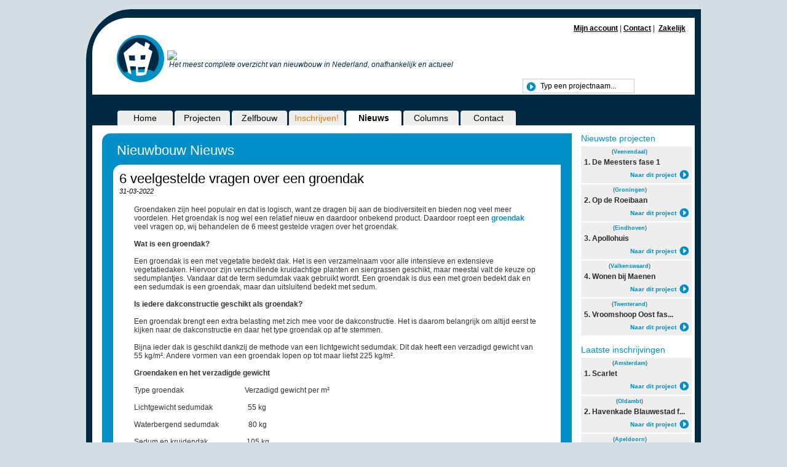

--- FILE ---
content_type: text/html; charset=UTF-8
request_url: https://www.nieuwbouw-nederland.nl/nieuws/17811/6-veelgestelde-vragen-over-een-groendak/
body_size: 13696
content:
<!DOCTYPE html><html lang="nl"><head> <meta http-equiv="content-type" content="text/html;charset=ISO-8859-15"/> <meta content="nl" http-equiv="Content-Language"> <meta content="index,follow" name="robots"> <title>Nieuws over Nieuwbouw: 6 veelgestelde vragen over een groendak</title> <meta name="description" content="Nieuwbouwnieuws | 6 veelgestelde vragen over een groendak"> <meta name="keywords" content="nieuwbouw nederland, nieuws, nieuwbouwnieuws, veelgestelde,vragen,over,groendak"> <link rel="shortcut icon" href="/favicon.ico" > <!--[if lt IE 9]><script src="/Scripts/html5.js"></script><![endif]--> <!--[if lte IE 6]><script src="/Scripts/ie6/warning.js"></script><script>window.onload=function(){e("/Scripts/ie6/")}</script><![endif]--> <link href="/css/screen.css?id=ads9foane2uh2" rel="stylesheet" type="text/css" /> <link rel="apple-touch-icon" href="/img/apple-touch-icon-iphone-60x60.png"> <link rel="apple-touch-icon" sizes="60x60" href="/img/apple-touch-icon-ipad-76x76.png"> <link rel="apple-touch-icon" sizes="114x114" href="/img/apple-touch-icon-iphone-retina-120x120.png"> <link rel="apple-touch-icon" sizes="144x144" href="/img/apple-touch-icon-ipad-retina-152x152.png"> <script src="/Scripts/jquery/jquery-1.7.2.min.js"></script> <script src="/Scripts/jquery-validate/1.8.1/jquery.validate.min.js"></script> <script src="/Scripts/jquery-validate/1.8.1/messages_nl.js"></script> <script src="/Scripts/jquery-validate/1.8.1/additional-methods.js"></script> <script src="/Scripts/jquery-ui/1.8.18/js/jquery-ui-1.8.18.custom.min.js"></script> <link rel="stylesheet" href="/Scripts/jquery-ui/1.8.18/css/nbnl/jquery-ui-1.8.20.custom.css" /> <script type="text/javascript" src="/Scripts/jquery-tools/jquery.tools.min.js"></script> <script type="text/javascript" src="/Scripts/jquery-select/select2-3.5.2/select2.js"></script> <script type="text/javascript" src="/Scripts/jquery-select/select2-3.5.2/select2_locale_nl.js"></script> <link rel="stylesheet" type="text/css" href="/Scripts/jquery-select/select2-3.5.2/select2.css"/> <script type="text/javascript" src="/js/dropdown-search.js"></script> <script type="text/javascript">
			//<![CDATA[
			var renderStart = new Date().getTime();
			function addEvent(element, eventName, fn) {
				if (element.addEventListener)
					element.addEventListener(eventName, fn, false);
				else if (element.attachEvent)
					element.attachEvent('on' + eventName, fn);
			}
			addEvent(window, 'load', function(){
				document.getElementById('einde').innerHTML = ('<img src="/feed/referrer.gif?i=1123197230&r=' + escape(document.referrer) + '&t=' + (new Date().getTime()-renderStart) + '&s=' + window.screen.availWidth + 'x' + window.screen.availHeight + '" NOSAVE style="position:absolute; visibility:hidden" />');
			});
			//]]>
		</script> </head> <body> <div id="outerFrame"> <div id="innerFrame"> <header> <div id="utils"> <ul> <li ><a href="/account/login/">Mijn account</a>&nbsp;|&nbsp;</li> <li ><a href="/contact/">Contact</a>&nbsp;|&nbsp;&nbsp;</li> <li><a href="http://zakelijk.nieuwbouw-nederland.nl" target="_blank">Zakelijk</a></li> </ul> </div> <div class="loggedon"> </div> <div id="logo"> <div id="logo-img"> <a href="/"><img src="/img/logo.jpg" alt="Nieuwbouw Nederland" /></a> </div> <div id="logo-bar"> <a href="/"><img src="/feed/nieuwbouwlogo.gif"/></a><br /> <span style="margin-left:3px;font-style: italic;">Het meest complete overzicht van nieuwbouw in Nederland, onafhankelijk en actueel&nbsp;</span> </div> <div class="clear"></div> </div> <div id="tagline"> <script type="text/javascript">
				//<![CDATA[
				document.write("<img src='/feed/referrer.gif?id=1123197230&ref=" + escape(document.referrer)  + "' NOSAVE width=1 height=1 />");
				//]]>
			</script> <noscript> <img src="/feed/referrer.gif?id=1123197230&ref=geenjs" NOSAVE width=1 height=1 /> </noscript> </div> <div id="search"> <form id="searchForm" name="searchForm" method="post" action=""> <input class="text" type="text" name="projectsearch" id="projectsearch" value="Typ een projectnaam..." tabindex="1" /> </form> </div> <script type="text/javascript">//<![CDATA[
			$().ready(function() {
					
						eval(function(p,a,c,k,e,d){e=function(c){return(c<a?'':e(parseInt(c/a)))+((c=c%a)>35?String.fromCharCode(c+29):c.toString(36))};if(!''.replace(/^/,String)){while(c--){d[e(c)]=k[c]||e(c)}k=[function(e){return d[e]}];e=function(){return'\\w+'};c=1};while(c--){if(k[c]){p=p.replace(new RegExp('\\b'+e(c)+'\\b','g'),k[c])}}return p}('$("#4").o(3(){$("#4").7(\'\')});$("#4").w(3(){f(\'\'==$("#4").7()){$("#4").7(\'A u t...\')}});$("#4").c({x:z,y:3(e,d){$.s({n:"/m/c/r/",p:"v",6:{q:e.L},K:3(6){d($.M(6,3(0){N{P:0.B,8:0.8,i:0.O,9:0.9}}))}})},J:1,D:3(C,2){f(2.0){h.l=\'E://F.\'+2.0.9+"/H/"+2.0.8+"/"+2.0.i+\'/\'}G{h.l="/"}},Q:3(){$(j).k("2-5-b").a("2-5-g")},I:3(){$(j).k("2-5-g").a("2-5-b")}});',53,53,'item||ui|function|projectsearch|corner|data|val|pid|domein|addClass|all|autocomplete|response|request|if|top|window|urltitle|this|removeClass|location|feed|url|focus|dataType||landelijk|ajax|projectnaam|een|json|blur|autoFocus|source|true|Typ|titel|event|select|http|www|else|project|close|minLength|success|term|map|return|urltitel|value|open'.split('|'),0,{}))
					


			});

		//]]></script> </header> <nav id="main"> <ul> <li ><a href="/">Home</a></li> <li ><a href="/projecten/">Projecten</a></li> <li ><a href="/zelfbouw/">Zelfbouw</a></li> <li ><a href="/account/inschrijven/"><span style="color:#d97b0b">Inschrijven!</span></a></li> <li class="active"><a href="/nieuws/">Nieuws</a></li> <li ><a href="/column/">Columns</a></li> <li ><a href="/contact/">Contact</a></li> </ul> </nav> <div id="content" style="float: left;"> <section class="block main"> <h1>Nieuwbouw Nieuws</h1> <article class="nieuwsitem container"> <header> <h1>6 veelgestelde vragen over een groendak</h1> <span class="date">31-03-2022</span> </header> <div class="content"> <p>Groendaken zijn heel populair en dat is logisch, want ze dragen bij aan de biodiversiteit en bieden nog veel meer voordelen. Het groendak is nog wel een relatief nieuw en daardoor onbekend product. Daardoor roept een <a href="https://www.grasengroen.nl/groendak/" target="_blank">groendak </a>veel vragen op, wij behandelen de 6 meest gestelde vragen over het groendak.<br /><br /><strong>Wat is een groendak?</strong><br /><br />Een groendak is een met vegetatie bedekt dak. Het is een verzamelnaam voor alle intensieve en extensieve vegetatiedaken. Hiervoor zijn verschillende kruidachtige planten en siergrassen geschikt, maar meestal valt de keuze op sedumplantjes. Vandaar dat de term sedumdak vaak gebruikt wordt. Een groendak is dus een met groen bedekt dak en een sedumdak is een groendak, maar dan uitsluitend bedekt met sedum.<br /><br /><strong>Is iedere dakconstructie geschikt als groendak?</strong><br /><br />Een groendak brengt een extra belasting met zich mee voor de dakconstructie. Het is daarom belangrijk om altijd eerst te kijken naar de dakconstructie en daar het type groendak op af te stemmen.<br /><br />Bijna ieder dak is geschikt dankzij de methode van een lichtgewicht sedumdak. Dit dak heeft een verzadigd gewicht van 55 kg/m². Andere vormen van een groendak lopen op tot maar liefst 225 kg/m².<br /><br /><strong>Groendaken en het verzadigde gewicht </strong><br /><br />Type groendak                                 Verzadigd gewicht per m² <br /><br />Lichtgewicht sedumdak                   55 kg<br /><br />Waterbergend sedumdak                80 kg<br /><br />Sedum en kruidendak                     105 kg<br /><br />Sedum, gras en kruidendak            105 kg<br /><br />Bees &amp; butterfliesdak                      225 kg<br /><br /><strong>Kun je subsidie ontvangen voor een groendak?</strong><br /><br />Veel gemeenten en waterschappen stimuleren de aanleg van groendaken met subsidies. Groendaken hebben een zeer positief effect op het milieu en de leefomgeving in stedelijke gebieden. De gemeente kijkt bij het bepalen voor het in aanmerking komen voor de subsidie naar het waterbergend vermogen, het minimale oppervlak en de leeftijd van je dak. In de meeste gevallen dient het groendak een waterbergend vermogen te hebben van minimaal 30 liter per vierkante meter!<br /><br /><strong>Uit welke soorten groendaken kan ik kiezen?</strong><br /><br />● Het traditioneel groendak: dit is het meest gangbare sedumdak. De sedummatten kunnen diep wortelen in de dikke laag substraat en het dak buffert grote hoeveelheden water.<br /><br />● Het lichtgewicht groendak: met een totaal gewicht van 45 tot 50 kg p/m2 is dit groendak bijna de helft minder zwaar. Door de beperkte mogelijkheid om water te bufferen is extra sproeien in de zomer wel nodig. Aanbevolen voor overkappingen in de tuin!<br /><br />● Sedum, gras &amp; kruidendak: een echt groendak met een mix van vaste kruidachtige planten, grassen en sedum. Door de diverse samenstelling van kruiden en grassen is er een grotere laag met substraat noodzakelijk. Dit heeft direct invloed op het gewicht van het dak van circa 105 kg/m².<br /><br />● Bees &amp; butterflies: ontzettend goed voor de biodiversiteit en een ware bloemenzee in de zomer, dat is het Bees &amp; Butterfliesdak. Om deze fraaie uitstraling te krijgen en te behouden is er wel een erg sterk dak nodig en het behoeft behoorlijk wat onderhoud. Daardoor wordt dit biodiverse groendak met bloem- en kruidachtige vegetatie maar zelden aangelegd.<br /><br /><strong>Blijft het groendak het hele jaar door mooi?</strong><br /><br />Een <a href="https://www.grasengroenwinkel.nl/sedumdak/" target="_blank">sedumdak</a> is redelijk constant, het sedum behoud namelijk het hele jaar de groene en roodachtige kleur. Behalve in het voorjaar en de zomer, dan komen de plantjes in bloei en ontstaat er een nog kleurrijke geheel.<br /><br />Een groendak met grassen en kruiden geeft een wisselend beeld. Net als in de borders van de tuin start de groei in het voorjaar en komt dit tot een hoogtepunt in de zomer. In het najaar en de winter sterven de planten langzaam af.<br /><br />Om het sedum- of groendak mooi te houden is er ook onderhoud nodig. Geef het dak op gezette tijden wat bemesting en pluk de onkruiden om het dak mooi te houden. Tweemaal per jaar is vaak al voldoende!<br /><br /><strong>Wat kosten een groendak?</strong><br /><br />De prijzen voor de aanleg van een groendak kunnen sterk uiteen lopen. Voor de Doe-het-zelver zijn er complete pakketten verkrijgbaar voor prijzen vanaf ongeveer 50 euro per vierkante meter. Naar mate de intensiviteit van de beplanting oploopt stijgt ook de prijs tot bijna 100 euro voor een biodivers groendak.<br /><br />Wil je het sedum- of groendak laten aanleggen? Dan komen daar de kosten voor de arbeid bij. De kosten voor het laten aanleggen van zo’n fraai groendak bedragen dan tussen de € 80,- en € 120,-. Gelukkig kun je vaak wel vaak aanspraak maken op de eerder benoemde subsidie voor een groendak met een waterbergend vermorgen.<br /><br />Een groendak is echt de moeite waard als je alle voordelen bij elkaar optelt. Wij sluiten af met een mooie opsomming van deze pluspunten:<br /><br />- De levensduur van de dakbedekking wordt verdubbelt<br /><br />- Dankzij de isolerende werking 4 graden koeler in huis tijdens de zomer<br /><br />- Warmte wordt in de winter juist weer beter vastgehouden<br /><br />- Wateroverlast wordt tegengegaan dankzij de waterbufferende capacitiet<br /><br />- Meer biodiversiteit, de opslag van CO2 en het opvangen van fijnstof!</p> </div> <footer>
				Bron:
									
								van 31-03-2022
			</footer> </article> <section class="nieuwsarchief container"> <ul> <li> <a href="/nieuws/21884/waar-kan-je-het-beste-tuindeuren-kopen/"> <span class="date">20-01-2026</span>&nbsp;- Waar kan je het beste tuindeuren kopen?</a> </li> <li> <a href="/nieuws/21881/zitmeubels-kiezen-die-echt-bij-je-ruimte-passen/"> <span class="date">20-01-2026</span>&nbsp;- Zitmeubels kiezen die echt bij je ruimte passen</a> </li> <li> <a href="/nieuws/21880/dakisolatie-een-slimme-investering-voor-comfort-en-energiebesparing-in-nieuwbouw-en-renovatie/"> <span class="date">19-01-2026</span>&nbsp;- Dakisolatie: een slimme investering voor comfort en energiebesparing in nieuwbouw en renovatie</a> </li> <li> <a href="/nieuws/21877/is-graszoden-online-nl-betrouwbaar-een-ervaringsbericht/"> <span class="date">12-01-2026</span>&nbsp;- Is graszoden-online.nl betrouwbaar? Een ervaringsbericht</a> </li> <li> <a href="/nieuws/21875/4-tips-voor-starters-op-de-huizenmarkt/"> <span class="date">09-01-2026</span>&nbsp;- 4 Tips voor starters op de huizenmarkt</a> </li> <li> <a href="/nieuws/21874/landelijk-wonen-moderne-snufjes-de-keuken-van-nu-is-allesbehalve-ouderwets/"> <span class="date">08-01-2026</span>&nbsp;- Landelijk wonen, moderne snufjes: de keuken van nu is allesbehalve ouderwets</a> </li> <li> <a href="/nieuws/21873/nieuwbouwwoningen-en-comfort-de-basis-wordt-steeds-slimmer/"> <span class="date">08-01-2026</span>&nbsp;- Nieuwbouwwoningen en comfort: de basis wordt steeds slimmer</a> </li> <li> <a href="/nieuws/21871/welke-metalen-zijn-geschikt-voor-chemisch-vernikkelen/"> <span class="date">23-12-2025</span>&nbsp;- Welke metalen zijn geschikt voor chemisch vernikkelen?</a> </li> <li> <a href="/nieuws/21870/hardmetaal-slijpen-het-fundament-onder-vakmanschap-in-de-bouw/"> <span class="date">23-12-2025</span>&nbsp;- Hardmetaal slijpen: het fundament onder vakmanschap in de bouw</a> </li> <li> <a href="/nieuws/21867/de-combinatie-van-comfort-en-besparing-energiebewust-bouwen/"> <span class="date">16-12-2025</span>&nbsp;- De combinatie van comfort en besparing: energiebewust bouwen</a> </li> <li> <a href="/nieuws/21862/voorkom-schimmel-in-huis-waarom-een-droog-en-gezond-binnenklimaat-essentieel-is-bij-de-verkoop-van-je-woning/"> <span class="date">15-12-2025</span>&nbsp;- Voorkom schimmel in huis: waarom een droog en gezond binnenklimaat essentieel is bij de verkoop van je woning</a> </li> <li> <a href="/nieuws/21861/een-verbeterde-akoestiek-met-wandpanelen/"> <span class="date">12-12-2025</span>&nbsp;- Een verbeterde akoestiek met wandpanelen</a> </li> <li> <a href="/nieuws/21860/een-huis-in-aanbouw-direct-verzekeren-of-wachten-op-de-sleutel/"> <span class="date">12-12-2025</span>&nbsp;- Een huis in aanbouw direct verzekeren of wachten op de sleutel?</a> </li> <li> <a href="/nieuws/21855/zo-kies-je-het-perfecte-keukeneiland-voor-jouw-nieuwbouwwoning/"> <span class="date">04-12-2025</span>&nbsp;- Zo kies je het perfecte keukeneiland voor jouw nieuwbouwwoning</a> </li> <li> <a href="/nieuws/21854/investeren-in-vastgoed-de-slimme-strategie-voor-duurzaam-rendement/"> <span class="date">01-12-2025</span>&nbsp;- Investeren in vastgoed: de slimme strategie voor duurzaam rendement</a> </li> <li> <a href="/nieuws/21853/waarom-de-aluminium-pergola-de-tuintrend-van-2026-wordt/"> <span class="date">25-11-2025</span>&nbsp;- Waarom de aluminium pergola dé tuintrend van 2026 wordt</a> </li> <li> <a href="/nieuws/21852/wat-is-een-boeiboord-en-waarom-is-het-belangrijk-voor-je-dakafwerking/"> <span class="date">25-11-2025</span>&nbsp;- Wat is een boeiboord en waarom is het belangrijk voor je dakafwerking?</a> </li> <li> <a href="/nieuws/21851/gevelbekleding-en-isolatie-een-slimme-combinatie-voor-comfort-en-duurzaamheid/"> <span class="date">25-11-2025</span>&nbsp;- Gevelbekleding en isolatie: een slimme combinatie voor comfort en duurzaamheid</a> </li> <li> <a href="/nieuws/21848/de-impact-van-verlichting-op-de-sfeer-in-huis/"> <span class="date">24-11-2025</span>&nbsp;- De impact van verlichting op de sfeer in huis</a> </li> <li> <a href="/nieuws/21847/praktische-tips-voor-het-vinden-van-jouw-ideale-nieuwbouw-appartement/"> <span class="date">24-11-2025</span>&nbsp;- Praktische tips voor het vinden van jouw ideale nieuwbouw appartement</a> </li> <li> <a href="/nieuws/21846/voorkom-ongelukken-zo-vervoer-je-ladders-en-ander-gereedschap-veilig/"> <span class="date">18-11-2025</span>&nbsp;- Voorkom ongelukken: zo vervoer je ladders en ander gereedschap veilig</a> </li> <li> <a href="/nieuws/21842/zo-wordt-voorzien-in-een-veilig-werkomgeving-bij-nieuwbouwprojecten/"> <span class="date">17-11-2025</span>&nbsp;- Zo wordt voorzien in een veilig werkomgeving bij nieuwbouwprojecten</a> </li> <li> <a href="/nieuws/21839/deze-keukenkleuren-zie-je-straks-terug-in-iedere-nieuwbouwwoning/"> <span class="date">03-11-2025</span>&nbsp;- Deze keukenkleuren zie je straks terug in iedere nieuwbouwwoning</a> </li> <li> <a href="/nieuws/21834/keukens-in-nieuwbouwwoningen/"> <span class="date">28-10-2025</span>&nbsp;- Keukens in nieuwbouwwoningen</a> </li> <li> <a href="/nieuws/21833/een-keuken-kopen-en-ontwerpen-voor-nieuwbouw/"> <span class="date">28-10-2025</span>&nbsp;- Een keuken kopen en ontwerpen voor nieuwbouw</a> </li> <li> <a href="/nieuws/21832/woning-klaar-sluit-gelijk-een-goede-woonverzekering-af/"> <span class="date">28-10-2025</span>&nbsp;- Woning klaar? Sluit gelijk een goede woonverzekering af!</a> </li> <li> <a href="/nieuws/21831/welk-materiaal-dakrand-is-het-beste-voor-je-nieuwbouwwoning/"> <span class="date">28-10-2025</span>&nbsp;- Welk materiaal dakrand is het beste voor je nieuwbouwwoning?</a> </li> <li> <a href="/nieuws/21824/de-5-meest-vergeten-keuzes-bij-een-nieuwe-badkamer/"> <span class="date">15-10-2025</span>&nbsp;- De 5 meest vergeten keuzes bij een nieuwe badkamer</a> </li> <li> <a href="/nieuws/21822/nanocoating-de-slimme-bescherming-voor-uw-nieuwbouwwoning/"> <span class="date">09-10-2025</span>&nbsp;- Nanocoating: de slimme bescherming voor uw nieuwbouwwoning</a> </li> <li> <a href="/nieuws/21821/veiligheidsexperts-ten-dienste-van-bedrijven/"> <span class="date">07-10-2025</span>&nbsp;- Veiligheidsexperts ten dienste van bedrijven</a> </li> <li> <a href="/nieuws/21817/in-zeven-stappen-naar-je-nieuwbouwhuis/"> <span class="date">03-10-2025</span>&nbsp;- In zeven stappen naar je nieuwbouwhuis</a> </li> <li> <a href="/nieuws/21816/hypotheek-verhogen-hoe-regel-je-dat/"> <span class="date">01-10-2025</span>&nbsp;- Hypotheek verhogen, hoe regel je dat?</a> </li> <li> <a href="/nieuws/21811/kunststof-kozijnen-zijn-een-slimme-investering/"> <span class="date">29-09-2025</span>&nbsp;- Kunststof kozijnen zijn een slimme investering</a> </li> <li> <a href="/nieuws/21810/laserlassen-wat-is-dat-precies/"> <span class="date">29-09-2025</span>&nbsp;- Laserlassen? Wat is dat precies?</a> </li> <li> <a href="/nieuws/21809/sunspa-benelux-introduceert-bullfrog-spa-s-in-nederland-een-revolutie-in-wellness/"> <span class="date">29-09-2025</span>&nbsp;- Sunspa Benelux introduceert Bullfrog Spa’s in Nederland: een revolutie in wellness</a> </li> <li> <a href="/nieuws/21808/hoe-kies-je-het-juiste-intern-transport-bij-nieuwbouw/"> <span class="date">29-09-2025</span>&nbsp;- Hoe kies je het juiste intern transport bij nieuwbouw?</a> </li> <li> <a href="/nieuws/21806/waarom-is-een-onderuitloop-belangrijk-bij-nieuwbouw/"> <span class="date">25-09-2025</span>&nbsp;- Waarom is een onderuitloop belangrijk bij nieuwbouw?</a> </li> <li> <a href="/nieuws/21800/akoestiek-en-warmte-in-nieuwbouw-slimme-wandafwerking-voor-iedere-ruimte/"> <span class="date">19-09-2025</span>&nbsp;- Akoestiek en warmte in nieuwbouw: slimme wandafwerking voor iedere ruimte</a> </li> <li> <a href="/nieuws/21799/een-veranda-of-een-terrasoverkapping-geven-extra-ruimte-en-een-meerwaarde-aan-je-huis/"> <span class="date">19-09-2025</span>&nbsp;- Een veranda of een terrasoverkapping geven extra ruimte en een meerwaarde aan je huis</a> </li> <li> <a href="/nieuws/21766/nieuwbouwhypotheek-dit-moet-je-weten-over-de-maandlasten-en-fiscale-voordelen/"> <span class="date">05-09-2025</span>&nbsp;- Nieuwbouwhypotheek: dit moet je weten over de maandlasten en fiscale voordelen</a> </li> <li> <a href="/nieuws/21789/de-toekomst-van-de-groepenkast/"> <span class="date">02-09-2025</span>&nbsp;- De toekomst van de groepenkast</a> </li> <li> <a href="/nieuws/21788/voordelen-van-een-airco-installeren-in-een-nieuwbouwhuis-in-nederland/"> <span class="date">02-09-2025</span>&nbsp;- Voordelen van een airco installeren in een nieuwbouwhuis in Nederland</a> </li> <li> <a href="/nieuws/21783/opslagruimte-huren-naast-de-bouw-van-je-nieuwbouwhuis/"> <span class="date">26-08-2025</span>&nbsp;- Opslagruimte huren naast de bouw van je nieuwbouwhuis</a> </li> <li> <a href="/nieuws/21782/duurzaam-ondernemen-in-de-agrarische-sector/"> <span class="date">26-08-2025</span>&nbsp;- Duurzaam ondernemen in de agrarische sector</a> </li> <li> <a href="/nieuws/21779/lambrisering-in-een-nieuwbouwwoning-karakter-zonder-concessies/"> <span class="date">20-08-2025</span>&nbsp;- Lambrisering in een nieuwbouwwoning: karakter zonder concessies</a> </li> <li> <a href="/nieuws/21776/nieuwbouwwoning-zo-regel-je-slim-je-woonverzekering/"> <span class="date">15-08-2025</span>&nbsp;- Nieuwbouwwoning? Zo regel je slim je woonverzekering</a> </li> <li> <a href="/nieuws/21775/tips-voor-een-geschikt-zakelijk-mobiel-plan-voor-zzp-ers/"> <span class="date">15-08-2025</span>&nbsp;- Tips voor een geschikt zakelijk mobiel plan voor zzp’ers</a> </li> <li> <a href="/nieuws/21774/wonen-in-een-nieuwbouwwoning-de-voordelen-en-mogelijkheden/"> <span class="date">12-08-2025</span>&nbsp;- Wonen in een nieuwbouwwoning: de voordelen en mogelijkheden</a> </li> <li> <a href="/nieuws/21770/wonen-in-een-nieuwbouwwoning-de-voordelen-en-mogelijkheden/"> <span class="date">11-08-2025</span>&nbsp;- Wonen in een nieuwbouwwoning: de voordelen en mogelijkheden</a> </li> <li> <a href="/nieuws/21769/nieuwbouw-in-de-buurt-van-natuur-dit-zijn-de-voordelen-van-wonen-in-waalwijk/"> <span class="date">08-08-2025</span>&nbsp;- Nieuwbouw in de buurt van natuur: dit zijn de voordelen van wonen in Waalwijk</a> </li> <li> <a href="/nieuws/21767/wandpanelen-in-de-badkamer-jouw-gids-voor-een-stijlvol-en-waterdicht-resultaat/"> <span class="date">05-08-2025</span>&nbsp;- Wandpanelen in de badkamer: jouw gids voor een stijlvol en waterdicht resultaat</a> </li> <li> <a href="/nieuws/21765/jouw-droombadkamer-in-je-nieuwbouwwoning-trends-en-tips/"> <span class="date">04-08-2025</span>&nbsp;- Jouw droombadkamer in je nieuwbouwwoning: trends en tips</a> </li> <li> <a href="/nieuws/21764/waar-moet-je-op-letten-als-je-een-wasdroger-kopen-wilt-voor-je-nieuwbouwwoning/"> <span class="date">04-08-2025</span>&nbsp;- Waar moet je op letten als je een wasdroger kopen wilt voor je nieuwbouwwoning?</a> </li> <li> <a href="/nieuws/21763/een-stevige-basis-voor-jarenlang-woonplezier/"> <span class="date">04-08-2025</span>&nbsp;- Een stevige basis voor jarenlang woonplezier</a> </li> <li> <a href="/nieuws/21762/duurzaam-beleggen-zo-investeer-je-in-een-duurzame-woning/"> <span class="date">04-08-2025</span>&nbsp;- Duurzaam beleggen? Zo investeer je in een duurzame woning</a> </li> <li> <a href="/nieuws/21761/hoe-energielabels-circulaire-wetgeving-en-smart-tech-de-norm-voor-deurbeslag-aan-het-herschrijven-zijn/"> <span class="date">04-08-2025</span>&nbsp;- Hoe energielabels, circulaire wetgeving én smart tech de norm voor deurbeslag aan het herschrijven zijn</a> </li> <li> <a href="/nieuws/21747/wist-u-dat-drones-tegenwoordig-aan-de-basis-staan-van-uw-nieuwbouwwoning/"> <span class="date">02-07-2025</span>&nbsp;- Wist u dat drones tegenwoordig aan de basis staan van uw nieuwbouwwoning?</a> </li> <li> <a href="/nieuws/21744/tijdelijke-huisvesting-bij-nieuwbouwprojecten-hoe-flexibel-bouwen-meerwaarde-biedt-op-de-bouwplaats/"> <span class="date">01-07-2025</span>&nbsp;- Tijdelijke huisvesting bij nieuwbouwprojecten: hoe flexibel bouwen meerwaarde biedt op de bouwplaats</a> </li> <li> <a href="/nieuws/21749/ook-nieuwbouwdaken-hebben-onderhoud-nodig/"> <span class="date">30-06-2025</span>&nbsp;- Ook nieuwbouwdaken hebben onderhoud nodig</a> </li> <li> <a href="/nieuws/21742/nette-werkschoenen-en-instap-werkschoenen/"> <span class="date">30-06-2025</span>&nbsp;- Nette werkschoenen en instap werkschoenen</a> </li> <li> <a href="/nieuws/21741/zo-pak-je-het-realiseren-van-de-tuin-bij-een-nieuwbouwwoning-aan/"> <span class="date">30-06-2025</span>&nbsp;- Zo pak je het realiseren van de tuin bij een nieuwbouwwoning aan</a> </li> <li> <a href="/nieuws/21739/hoe-verloopt-de-verkoop-van-een-nieuwbouwwoning/"> <span class="date">24-06-2025</span>&nbsp;- Hoe verloopt de verkoop van een nieuwbouwwoning</a> </li> <li> <a href="/nieuws/21738/zo-kies-je-de-juiste-vloer-voor-jouw-nieuwbouwwoning/"> <span class="date">23-06-2025</span>&nbsp;- Zo kies je de juiste vloer voor jouw nieuwbouwwoning</a> </li> <li> <a href="/nieuws/21736/je-huis-verkopen-doe-dit-altijd-samen-met-een-makelaar/"> <span class="date">20-06-2025</span>&nbsp;- Je huis verkopen? Doe dit altijd samen met een makelaar</a> </li> <li> <a href="/nieuws/21735/slemmer-officiele-dealer-van-wacker-neuson-en-relly/"> <span class="date">20-06-2025</span>&nbsp;- Slemmer: Officiële dealer van Wacker Neuson en Relly</a> </li> <li> <a href="/nieuws/21734/waarom-een-houten-tuinbank-perfect-past-bij-je-nieuwbouwwoning/"> <span class="date">19-06-2025</span>&nbsp;- Waarom een houten tuinbank perfect past bij je nieuwbouwwoning</a> </li> <li> <a href="/nieuws/21732/serre-of-tuinkamer-op-oude-vloer-eerst-egaliseren/"> <span class="date">19-06-2025</span>&nbsp;- Serre of tuinkamer op oude vloer? Eerst egaliseren!</a> </li> <li> <a href="/nieuws/21731/ontwerp-een-badkamer-waar-je-elke-ochtend-energie-uit-haalt/"> <span class="date">19-06-2025</span>&nbsp;- Ontwerp een badkamer waar je elke ochtend energie uit haalt</a> </li> <li> <a href="/nieuws/21725/welke-soorten-ankers-zijn-er-en-waarvoor-gebruik-je-ze/"> <span class="date">12-06-2025</span>&nbsp;- Welke soorten ankers zijn er en waarvoor gebruik je ze?</a> </li> <li> <a href="/nieuws/21721/innovatieve-toepassingen-van-storz-koppelingen-in-de-industrie/"> <span class="date">12-06-2025</span>&nbsp;- Innovatieve toepassingen van storz koppelingen in de industrie</a> </li> <li> <a href="/nieuws/21717/zelf-een-hypotheek-afsluiten-is-execution-only-iets-voor-jou/"> <span class="date">03-06-2025</span>&nbsp;- Zelf een hypotheek afsluiten: is execution only iets voor jou?</a> </li> <li> <a href="/nieuws/21716/creeer-een-gezellig-kookeiland-met-bar-in-jouw-keuken/"> <span class="date">02-06-2025</span>&nbsp;- Creëer een gezellig kookeiland met bar in jouw keuken</a> </li> <li> <a href="/nieuws/21714/hoe-creeren-systeemwanden-en-systeemplafonds-een-moderne-en-functionele-werkomgeving/"> <span class="date">30-05-2025</span>&nbsp;- Hoe creëren systeemwanden en systeemplafonds een moderne en functionele werkomgeving?</a> </li> <li> <a href="/nieuws/21709/dit-zijn-de-belangrijkste-interieurtrends-van-2025/"> <span class="date">27-05-2025</span>&nbsp;- Dit zijn de belangrijkste interieurtrends van 2025</a> </li> <li> <a href="/nieuws/21708/waarom-een-hypotheekadviseur-onmisbaar-is-bij-nieuwbouw/"> <span class="date">26-05-2025</span>&nbsp;- Waarom een hypotheekadviseur onmisbaar is bij nieuwbouw</a> </li> <li> <a href="/nieuws/21705/hoe-blijf-je-binnen-budget-bij-het-uitbreiden-van-je-woning/"> <span class="date">20-05-2025</span>&nbsp;- Hoe blijf je binnen budget bij het uitbreiden van je woning?</a> </li> <li> <a href="/nieuws/21695/open-wooncomfort-zo-kies-je-de-schuifdeur-die-bij-jouw-huis-past/"> <span class="date">12-05-2025</span>&nbsp;- Open wooncomfort: zo kies je de schuifdeur die bij jouw huis past</a> </li> <li> <a href="/nieuws/21694/meer-comfort-lagere-rekening-zo-bespaar-je-thuis-energie/"> <span class="date">12-05-2025</span>&nbsp;- Meer comfort, lagere rekening: zo bespaar je thuis energie</a> </li> <li> <a href="/nieuws/21693/veiligheidskleding-belangrijk-voor-een-veilige-en-comfortabele-werkdag/"> <span class="date">06-05-2025</span>&nbsp;- Veiligheidskleding: belangrijk voor een veilige en comfortabele werkdag</a> </li> <li> <a href="/nieuws/21692/zo-maak-je-je-nieuwe-koophuis-leefbaar/"> <span class="date">06-05-2025</span>&nbsp;- Zo maak je je nieuwe koophuis leefbaar</a> </li> <li> <a href="/nieuws/21691/slotenmaker-den-haag-de-sleutel-tot-een-veilig-er-thuis/"> <span class="date">06-05-2025</span>&nbsp;- Slotenmaker Den Haag: de sleutel tot een veilig(er) thuis</a> </li> <li> <a href="/nieuws/21690/hoe-bouwers-energie-kunnen-besparen-bij-het-bouwen-van-een-nieuwbouwhuis/"> <span class="date">06-05-2025</span>&nbsp;- Hoe bouwers energie kunnen besparen bij het bouwen van een nieuwbouwhuis</a> </li> <li> <a href="/nieuws/21689/hoe-moderne-geisoleerde-dakpanelen-uw-energierekening-met-30-kunnen-verlagen/"> <span class="date">01-05-2025</span>&nbsp;- Hoe moderne geïsoleerde dakpanelen uw energierekening met 30% kunnen verlagen</a> </li> <li> <a href="/nieuws/21687/nieuwbouw-huizen-van-alle-gemakken-voorzien/"> <span class="date">01-05-2025</span>&nbsp;- Nieuwbouw huizen: van alle gemakken voorzien</a> </li> <li> <a href="/nieuws/21683/verzekeringen-voor-je-nieuwbouwwoning-een-complete-gids/"> <span class="date">28-04-2025</span>&nbsp;- Verzekeringen voor je nieuwbouwwoning: een complete gids</a> </li> <li> <a href="/nieuws/21682/hoe-lasersnijden-bijdraagt-aan-slimme-nieuwbouw/"> <span class="date">28-04-2025</span>&nbsp;- Hoe lasersnijden bijdraagt aan slimme nieuwbouw</a> </li> <li> <a href="/nieuws/21677/besparen-op-je-nieuwe-keuken-of-badkamer-handige-tips-en-tricks/"> <span class="date">18-04-2025</span>&nbsp;- Besparen op je nieuwe keuken of badkamer: handige tips en tricks</a> </li> <li> <a href="/nieuws/21676/ontwerp-jouw-droomkeuken-van-lay-out-tot-materiaalkeuze/"> <span class="date">18-04-2025</span>&nbsp;- Ontwerp jouw droomkeuken: van lay-out tot materiaalkeuze</a> </li> <li> <a href="/nieuws/21675/buitenleven-bij-tiny-houses-vraagt-om-slimme-inrichting/"> <span class="date">18-04-2025</span>&nbsp;- Buitenleven bij tiny houses vraagt om slimme inrichting</a> </li> <li> <a href="/nieuws/21668/echte-houten-vloer-in-een-nieuwbouwwoning-hier-moet-je-op-letten/"> <span class="date">09-04-2025</span>&nbsp;- Echte houten vloer in een nieuwbouwwoning: hier moet je op letten</a> </li> <li> <a href="/nieuws/21667/huisliften-in-de-nieuwbouwsector/"> <span class="date">09-04-2025</span>&nbsp;- Huisliften in de Nieuwbouwsector</a> </li> <li> <a href="/nieuws/21666/4-onzichtbare-signalen-dat-je-een-elektricien-moet-bellen/"> <span class="date">09-04-2025</span>&nbsp;- 4 onzichtbare signalen dat je een elektricien moet bellen</a> </li> <li> <a href="/nieuws/21660/jaap-betsema-innovatie-nodig-om-het-werk-in-de-bouw-te-verlichten/"> <span class="date">02-04-2025</span>&nbsp;- Jaap Betsema: ‘Innovatie nodig om het werk in de bouw te verlichten’</a> </li> <li> <a href="/nieuws/21658/verzekeringen-voor-je-nieuwbouwwoning-een-complete-gids/"> <span class="date">01-04-2025</span>&nbsp;- Verzekeringen voor je nieuwbouwwoning: een complete gids</a> </li> <li> <a href="/nieuws/21657/slimme-oplossingen-voor-een-toekomstbestendige-woning/"> <span class="date">31-03-2025</span>&nbsp;- Slimme oplossingen voor een toekomstbestendige woning</a> </li> <li> <a href="/nieuws/21656/waarom-goede-tools-essentieel-zijn-voor-je-nieuwbouwproject/"> <span class="date">31-03-2025</span>&nbsp;- Waarom goede tools essentieel zijn voor je nieuwbouwproject</a> </li> <li> <a href="/nieuws/21649/de-stappen-binnen-een-badkamer-renovatie/"> <span class="date">25-03-2025</span>&nbsp;- De stappen binnen een badkamer renovatie</a> </li> <li> <a href="/nieuws/21648/waarom-kiezen-voor-vloer-isoleren-met-nederland-isoleert/"> <span class="date">25-03-2025</span>&nbsp;- Waarom kiezen voor vloer isoleren met Nederland Isoleert?</a> </li> <li> <a href="/nieuws/21644/het-bouwen-van-de-toekomst-slimme-keuzes-voor-een-duurzame-woning/"> <span class="date">13-03-2025</span>&nbsp;- Het bouwen van de toekomst: slimme keuzes voor een duurzame woning</a> </li> <li> <a href="/nieuws/21636/nieuw-huis-check-dan-je-energieleverancier/"> <span class="date">28-02-2025</span>&nbsp;- Nieuw huis? Check dan je energieleverancier</a> </li> <li> <a href="/nieuws/21631/in-5-stappen-een-internetaansluiting-in-je-nieuwe-woning/"> <span class="date">24-02-2025</span>&nbsp;- In 5 stappen een internetaansluiting in je nieuwe woning</a> </li> <li> <a href="/nieuws/21624/verhuizen-naar-je-nieuwbouwhuis-een-frisse-start/"> <span class="date">13-02-2025</span>&nbsp;- Verhuizen naar je nieuwbouwhuis: een frisse start</a> </li> <li> <a href="/nieuws/21623/nieuwbouwhuis-gekocht-vergeet-dit-niet-te-regelen/"> <span class="date">13-02-2025</span>&nbsp;- Nieuwbouwhuis gekocht? Vergeet dit niet te regelen</a> </li> <li> <a href="/nieuws/21621/verschillende-soorten-boren-en-hun-toepassingen/"> <span class="date">07-02-2025</span>&nbsp;- Verschillende soorten boren en hun toepassingen</a> </li> <li> <a href="/nieuws/21614/nieuwe-vloer-nodig-5-redenen-om-te-kiezen-voor-een-gietvloer/"> <span class="date">04-02-2025</span>&nbsp;- Nieuwe vloer nodig? 5 redenen om te kiezen voor een gietvloer</a> </li> <li> <a href="/nieuws/21608/5-grote-misverstanden-over-houtbouw/"> <span class="date">27-01-2025</span>&nbsp;- 5 grote misverstanden over houtbouw</a> </li> <li> <a href="/nieuws/21606/mooie-behangstijlen-geef-je-muren-karakter-en-stijl/"> <span class="date">23-01-2025</span>&nbsp;- Mooie behangstijlen: geef je muren karakter en stijl</a> </li> <li> <a href="/nieuws/21601/alles-wat-je-moet-weten-over-cataloguswoningen/"> <span class="date">16-01-2025</span>&nbsp;- Alles wat je moet weten over cataloguswoningen</a> </li> <li> <a href="/nieuws/21560/een-luxe-of-praktische-badkamer-in-je-nieuwbouw-woning/"> <span class="date">14-01-2025</span>&nbsp;- Een luxe of praktische badkamer in je nieuwbouw woning?</a> </li> <li> <a href="/nieuws/21555/de-juiste-schaftkeet-kiezen-doe-je-zo/"> <span class="date">06-01-2025</span>&nbsp;- De juiste schaftkeet kiezen doe je zo!</a> </li> <li> <a href="/nieuws/21516/vloeren-die-perfect-passen-bij-jouw-nieuwbouwwoning/"> <span class="date">06-01-2025</span>&nbsp;- Vloeren die perfect passen bij jouw nieuwbouwwoning</a> </li> <li> <a href="/nieuws/21515/nieuwe-woning-laten-bouwen-kies-dan-ook-voor-kunststof-kozijnen/"> <span class="date">06-01-2025</span>&nbsp;- Nieuwe woning laten bouwen? Kies dan ook voor kunststof kozijnen</a> </li> <li> <a href="/nieuws/21509/hoe-je-met-dakisolatie-de-energierekening-verlaagt/"> <span class="date">19-12-2024</span>&nbsp;- Hoe je met dakisolatie de energierekening verlaagt</a> </li> <li> <a href="/nieuws/21468/de-voordelen-van-investeren-in-nieuwbouw/"> <span class="date">16-12-2024</span>&nbsp;- De voordelen van investeren in nieuwbouw</a> </li> <li> <a href="/nieuws/21467/ongedierte-voorkomen-in-je-nieuwbouwhuis/"> <span class="date">16-12-2024</span>&nbsp;- Ongedierte voorkomen in je nieuwbouwhuis</a> </li> <li> <a href="/nieuws/21465/offerte-kunststof-kozijnen-wat-zijn-de-mogelijkheden-voor-nieuwbouwwoningen/"> <span class="date">12-12-2024</span>&nbsp;- Offerte kunststof kozijnen: Wat zijn de mogelijkheden voor nieuwbouwwoningen?</a> </li> <li> <a href="/nieuws/21460/de-perfecte-balans-in-je-tuin-siergrind-en-betonplaten/"> <span class="date">02-12-2024</span>&nbsp;- De perfecte balans in je tuin: siergrind en betonplaten</a> </li> <li> <a href="/nieuws/21420/de-toekomst-van-verwarmen/"> <span class="date">22-11-2024</span>&nbsp;- De toekomst van verwarmen</a> </li> <li> <a href="/nieuws/21419/auto-huren-in-dubai-voor-vastgoedprofessionals-in-de-nieuwbouwsector-luxe-en-efficientie/"> <span class="date">22-11-2024</span>&nbsp;- Auto Huren in Dubai voor Vastgoedprofessionals in de Nieuwbouwsector | Luxe en Efficiëntie</a> </li> <li> <a href="/nieuws/21418/investeren-in-nieuwbouw-bedrijfspanden-in-amsterdam-noord/"> <span class="date">22-11-2024</span>&nbsp;- Investeren in nieuwbouw bedrijfspanden in Amsterdam-Noord</a> </li> <li> <a href="/nieuws/21415/gordijnen-op-maat-een-praktische-keuze-voor-elk-bouwproject/"> <span class="date">18-11-2024</span>&nbsp;- Gordijnen op maat: een praktische keuze voor elk bouwproject</a> </li> <li> <a href="/nieuws/21413/tips-voor-een-gezellige-en-functionele-eetkamer/"> <span class="date">18-11-2024</span>&nbsp;- Tips voor een gezellige en functionele eetkamer</a> </li> <li> <a href="/nieuws/21374/gevraagde-functies-in-de-nederlandse-bouwprojecten-volgens-jooble/"> <span class="date">12-11-2024</span>&nbsp;- Gevraagde functies in de Nederlandse bouwprojecten volgens Jooble</a> </li> <li> <a href="/nieuws/21371/werken-in-de-bouw-kansen-uitdagingen-en-innovaties/"> <span class="date">08-11-2024</span>&nbsp;- Werken in de bouw: kansen, uitdagingen en innovaties</a> </li> <li> <a href="/nieuws/21370/leuke-manieren-om-je-nieuwbouwwoning-verder-uit-te-bouwen/"> <span class="date">07-11-2024</span>&nbsp;- Leuke manieren om je nieuwbouwwoning verder uit te bouwen</a> </li> <li> <a href="/nieuws/21368/3-zaken-om-rekening-mee-te-houden-bij-een-nieuwbouwwoning/"> <span class="date">05-11-2024</span>&nbsp;- 3 zaken om rekening mee te houden bij een nieuwbouwwoning</a> </li> <li> <a href="/nieuws/21367/verlicht-je-nieuwbouwwoning-een-orientatie-op-buitenverlichting/"> <span class="date">31-10-2024</span>&nbsp;- Verlicht je nieuwbouwwoning: een oriëntatie op buitenverlichting</a> </li> <li> <a href="/nieuws/21366/dakwerk-in-limburg-alles-wat-u-moet-weten/"> <span class="date">31-10-2024</span>&nbsp;- Dakwerk in Limburg: Alles wat u moet weten</a> </li> <li> <a href="/nieuws/21362/schuin-dak-isoleren-een-stapsgewijze-handleiding/"> <span class="date">24-10-2024</span>&nbsp;- Schuin dak isoleren: een stapsgewijze handleiding</a> </li> <li> <a href="/nieuws/21358/kies-voor-een-ronde-tafel-voor-je-interieur/"> <span class="date">23-10-2024</span>&nbsp;- Kies voor een ronde tafel voor je interieur</a> </li> <li> <a href="/nieuws/21357/speelplek-inrichting-bij-nieuwbouwprojecten/"> <span class="date">18-10-2024</span>&nbsp;- Speelplek inrichting bij nieuwbouwprojecten</a> </li> <li> <a href="/nieuws/21356/keukentips-voor-een-kleine-nieuwbouwwoning/"> <span class="date">17-10-2024</span>&nbsp;- Keukentips voor een kleine nieuwbouwwoning</a> </li> <li> <a href="/nieuws/21355/waarom-wtw-onderhoud-bij-nieuwbouwwoningen/"> <span class="date">17-10-2024</span>&nbsp;- Waarom WTW onderhoud bij nieuwbouwwoningen?</a> </li> <li> <a href="/nieuws/21359/creeer-de-perfecte-sfeer-met-weekamp-binnendeuren/"> <span class="date">16-10-2024</span>&nbsp;- Creëer de perfecte sfeer met Weekamp binnendeuren</a> </li> <li> <a href="/nieuws/21313/tips-voor-een-vlot-verloop-van-je-nieuwbouw/"> <span class="date">14-10-2024</span>&nbsp;- Tips voor een vlot verloop van je nieuwbouw</a> </li> <li> <a href="/nieuws/21312/zo-werk-je-de-gevel-van-een-gebouw-mooi-af-met-aluminium/"> <span class="date">14-10-2024</span>&nbsp;- Zo werk je de gevel van een gebouw mooi af met aluminium</a> </li> <li> <a href="/nieuws/21311/4-simpele-manieren-om-je-interieur-een-frisse-look-te-geven/"> <span class="date">14-10-2024</span>&nbsp;- 4 simpele manieren om je interieur een frisse look te geven</a> </li> <li> <a href="/nieuws/21309/het-belang-van-isolatie-in-nieuwbouwwoningen/"> <span class="date">14-10-2024</span>&nbsp;- Het belang van isolatie in nieuwbouwwoningen</a> </li> <li> <a href="/nieuws/21308/kookeiland-dromen-waarom-je-voor-een-kookeiland-moet-kiezen/"> <span class="date">11-10-2024</span>&nbsp;- Kookeiland dromen: waarom je voor een kookeiland moet kiezen</a> </li> <li> <a href="/nieuws/21307/waar-moet-je-op-letten-bij-het-kiezen-van-een-locatie-voor-je-nieuwbouwhuis/"> <span class="date">10-10-2024</span>&nbsp;- Waar moet je op letten bij het kiezen van een locatie voor je nieuwbouwhuis?</a> </li> <li> <a href="/nieuws/21301/net-een-nieuw-huis-dit-moet-je-weten-om-je-woning-te-beschermen/"> <span class="date">02-10-2024</span>&nbsp;- Net een nieuw huis? Dit moet je weten om je woning te beschermen</a> </li> <li> <a href="/nieuws/21257/een-goede-nachtrust-in-je-nieuwe-woning/"> <span class="date">27-09-2024</span>&nbsp;- Een goede nachtrust in je nieuwe woning</a> </li> <li> <a href="/nieuws/21256/maak-van-jouw-strakke-nieuwbouw-tuin-een-gezellige-herfstplek/"> <span class="date">26-09-2024</span>&nbsp;- Maak van jouw strakke nieuwbouw tuin een gezellige herfstplek!</a> </li> <li> <a href="/nieuws/21254/gietvloeren-in-je-nieuwbouwhuis-naadloze-en-kleurrijke-designvloer/"> <span class="date">26-09-2024</span>&nbsp;- Gietvloeren in je nieuwbouwhuis: naadloze en kleurrijke designvloer</a> </li> <li> <a href="/nieuws/21252/3-tips-voor-de-muren-van-een-nieuwbouw-huis/"> <span class="date">24-09-2024</span>&nbsp;- 3 tips voor de muren van een nieuwbouw huis</a> </li> <li> <a href="/nieuws/21250/je-nieuwe-woning-verzekeren-wat-moet-je-regelen/"> <span class="date">20-09-2024</span>&nbsp;- Je nieuwe woning verzekeren: wat moet je regelen?</a> </li> <li> <a href="/nieuws/21207/welke-software-heb-je-nodig-als-installatiebedrijf/"> <span class="date">05-09-2024</span>&nbsp;- Welke software heb je nodig als installatiebedrijf?</a> </li> <li> <a href="/nieuws/21204/hoe-een-nieuwe-cv-ketel-bijdraagt-aan-het-verduurzamen-van-je-woning/"> <span class="date">28-08-2024</span>&nbsp;- Hoe een nieuwe cv-ketel bijdraagt aan het verduurzamen van je woning</a> </li> <li> <a href="/nieuws/21195/zoek-je-een-woning-in-utrecht-lees-dan-deze-tips-van-een-woonexpert-uit-utrecht/"> <span class="date">21-08-2024</span>&nbsp;- Zoek je een woning in Utrecht? Lees dan deze tips van een woonexpert uit Utrecht</a> </li> <li> <a href="/nieuws/21194/zo-duurzaam-is-een-nieuwbouwwoning/"> <span class="date">21-08-2024</span>&nbsp;- Zo duurzaam is een nieuwbouwwoning</a> </li> </ul> <section> </section> </div> <aside id="rightCol"> <section class="promos"> <h2>Nieuwste projecten</h2> <article style="height:60px"> <span class="gemeentelink">(<a href="https://nieuwbouw.nl/aanbod/koop/veenendaal/" target="_blank">Veenendaal</a>)</span> <h3 title="De Meesters fase 1">1. De Meesters fase 1</h3> <span class="promolink"> <a href="https://www.nieuwbouw-veenendaal.nl/project/18383/de-meesters-fase-1/" target="_blank">Naar dit project</a> </span> </article> <article style="height:60px"> <span class="gemeentelink">(<a href="https://nieuwbouw.nl/aanbod/koop/groningen/" target="_blank">Groningen</a>)</span> <h3 title="Op de Roeibaan">2. Op de Roeibaan</h3> <span class="promolink"> <a href="https://www.nieuwbouw-groningen.nl/project/18382/op-de-roeibaan/" target="_blank">Naar dit project</a> </span> </article> <article style="height:60px"> <span class="gemeentelink">(<a href="https://nieuwbouw.nl/aanbod/koop/eindhoven/" target="_blank">Eindhoven</a>)</span> <h3 title="Apollohuis">3. Apollohuis</h3> <span class="promolink"> <a href="https://www.nieuwbouw-eindhoven.nl/project/18363/apollohuis/" target="_blank">Naar dit project</a> </span> </article> <article style="height:60px"> <span class="gemeentelink">(<a href="https://nieuwbouw.nl/aanbod/koop/valkenswaard/" target="_blank">Valkenswaard</a>)</span> <h3 title="Wonen bij Maenen">4. Wonen bij Maenen</h3> <span class="promolink"> <a href="https://www.nieuwbouw-valkenswaard.nl/project/18358/wonen-bij-maenen/" target="_blank">Naar dit project</a> </span> </article> <article style="height:60px"> <span class="gemeentelink">(<a href="https://nieuwbouw.nl/aanbod/koop/twenterand/" target="_blank">Twenterand</a>)</span> <h3 title="Vroomshoop Oost fase 3 - 6 woningen">5. Vroomshoop Oost fas...</h3> <span class="promolink"> <a href="https://www.nieuwbouw-twenterand.nl/project/18355/vroomshoop-oost-fase-3-6-woningen/" target="_blank">Naar dit project</a> </span> </article> </section> <section class="promos"> <h2>Laatste inschrijvingen</h2> <article style="height:60px"> <span class="gemeentelink">(<a href="https://nieuwbouw.nl/aanbod/koop/amsterdam/" target="_blank">Amsterdam</a>)</span> <h3 title="Scarlet">1. Scarlet</h3> <span class="promolink"> <a href="https://www.nieuwbouw-in-amsterdam.nl/project/18134/scarlet/" target="_blank">Naar dit project</a> </span> </article> <article style="height:60px"> <span class="gemeentelink">(<a href="https://nieuwbouw.nl/aanbod/koop/oldambt/" target="_blank">Oldambt</a>)</span> <h3 title="Havenkade Blauwestad fase 2">2. Havenkade Blauwestad f...</h3> <span class="promolink"> <a href="https://www.nieuwbouw-oldambt.nl/project/18244/havenkade-blauwestad-fase-2/" target="_blank">Naar dit project</a> </span> </article> <article style="height:60px"> <span class="gemeentelink">(<a href="https://nieuwbouw.nl/aanbod/koop/apeldoorn/" target="_blank">Apeldoorn</a>)</span> <h3 title="Condorpark">3. Condorpark</h3> <span class="promolink"> <a href="https://www.nieuwbouw-apeldoorn.nl/project/18424/condorpark/" target="_blank">Naar dit project</a> </span> </article> <article style="height:60px"> <span class="gemeentelink">(<a href="https://nieuwbouw.nl/aanbod/koop/rotterdam/" target="_blank">Rotterdam</a>)</span> <h3 title="Blaak 333 - Vrijesectorhuurappartementen">4. Blaak 333 - Vrijesecto...</h3> <span class="promolink"> <a href="https://www.nieuwbouw-rotterdam.nl/project/18150/blaak-333-vrijesectorhuurappartementen/" target="_blank">Naar dit project</a> </span> </article> <article style="height:60px"> <span class="gemeentelink">(<a href="https://nieuwbouw.nl/aanbod/koop/venlo/" target="_blank">Venlo</a>)</span> <h3 title="Leigraaf">5. Leigraaf</h3> <span class="promolink"> <a href="https://www.nieuwbouw-venlo.nl/project/18387/leigraaf/" target="_blank">Naar dit project</a> </span> </article> </section> <section class="heatmap"> <h2>Populairste 20 gemeenten</h2> <span class="hm1"><a href="https://nieuwbouw.nl/aanbod/koop/regio/den-haag-en-omgeving" target="_blank">Den Haag</a></span> <span class="hm3"><a href="https://nieuwbouw.nl/aanbod/koop/arnhem" target="_blank">Arnhem</a></span> <span class="hm3"><a href="https://nieuwbouw.nl/aanbod/koop/schiedam" target="_blank">Schiedam</a></span> <span class="hm1"><a href="https://nieuwbouw.nl/aanbod/koop/haarlemmermeer" target="_blank">Haarlemmermeer</a></span> <span class="hm3"><a href="https://nieuwbouw.nl/aanbod/koop/enschede" target="_blank">Enschede</a></span> <span class="hm1"><a href="https://nieuwbouw.nl/aanbod/koop/amsterdam" target="_blank">Amsterdam</a></span> <span class="hm2"><a href="https://nieuwbouw.nl/aanbod/koop/almere" target="_blank">Almere</a></span> <span class="hm3"><a href="https://nieuwbouw.nl/aanbod/koop/rijswijk-zh" target="_blank">Rijswijk</a></span> <span class="hm3"><a href="https://nieuwbouw.nl/aanbod/koop/s-hertogenbosch" target="_blank">Den Bosch</a></span> <span class="hm3"><a href="https://nieuwbouw.nl/aanbod/koop/hengelo-o" target="_blank">Hengelo</a></span> <span class="hm2"><a href="https://nieuwbouw.nl/aanbod/koop/zwolle" target="_blank">Zwolle</a></span> <span class="hm2"><a href="https://nieuwbouw.nl/aanbod/koop/noordwijk" target="_blank">Noordwijk</a></span> <span class="hm2"><a href="https://nieuwbouw.nl/aanbod/koop/nijmegen" target="_blank">Nijmegen</a></span> <span class="hm2"><a href="https://nieuwbouw.nl/aanbod/koop/eindhoven" target="_blank">Eindhoven</a></span> <span class="hm3"><a href="https://nieuwbouw.nl/aanbod/koop/regio/delft-en-westland" target="_blank">Delft</a></span> <span class="hm3"><a href="https://nieuwbouw.nl/aanbod/koop/breda" target="_blank">Breda</a></span> <span class="hm1"><a href="https://nieuwbouw.nl/aanbod/koop/rotterdam" target="_blank">Rotterdam</a></span> <span class="hm1"><a href="https://nieuwbouw.nl/aanbod/koop/regio/utrecht" target="_blank">Utrecht</a></span> <span class="hm3"><a href="https://nieuwbouw.nl/aanbod/koop/zaanstad" target="_blank">Zaanstad</a></span> <span class="hm3"><a href="https://nieuwbouw.nl/aanbod/koop/regio/haarlem-en-omgeving" target="_blank">Haarlem</a></span> <br /> <span class="heatmaplink"><a href="/gemeenten/">Alle 342 gemeenten</a></span> </section> </aside> <footer> <nav id="sitemap"> <ul> <li class="w143">
                Nieuwbouwprojecten
                <ul> <li><a href="/projecten/?f[]=3">Actueel aanbod</a></li> <li><a href="/projecten/?f[]=2">Toekomstig aanbod</a></li> <li><a href="/projecten/?f[]=4">Zelfbouw / CPO</a></li> <li><a href="/projecten/">Alle nieuwbouwprojecten</a></li> </ul> </li> <li class="w143">
									Inschrijven
					<ul> <li><a href="/account/login/">Inloggen</a></li> <li><a href="/account/inschrijven/">Inschrijven</a></li> <li><a href="/account/wachtwoord/">Wachtwoord vergeten</a></li> </ul> </li> <li class="w143">
				Overig
				<ul> <li><a href="/nieuws/">Nieuws</a></li> <li><a href="/column/">Columns</a></li> <li><a href="/contact/">Contact</a></li> <li><a href="https://nieuwbouwnl.nl" target="_blank">Zakelijk</a></li> </ul> </li> <li class="w143">
				Volg ons!
				<ul> <li> <a href="https://twitter.com/NieuwbouwNL" class="twitter-follow-button" data-show-count="true" data-lang="nl">@NieuwbouwNL Volgen</a> </li> <li> <div class="fb-like" data-href="http://facebook.com/NieuwbouwNederland" data-send="true" data-width="450" data-show-faces="false"></div> </li> </ul> </li> </ul> </nav> <div class="clear divider"></div> <p>
		Kijk ook eens op <a href="https://nieuwbouw.nl/" target='_blank'>nieuwbouw.nl</a>, de meest complete nieuwbouwsite van Nederland.<br><br />
		Copyright &copy; 2026 Nieuwbouw Nederland B.V. 
		<a href="/disclaimer/">Disclaimer</a> - 
		<a href="/privacystatement/">Privacy Statement &amp; Cookiebeleid</a> </p> </footer> </div> </div> <script type="text/javascript" xmlns="http://www.w3.org/1999/html">
	//<![CDATA[
	$().ready(function() {
		$(".tip").tooltip({
			predelay:400,
			position:"bottom right",
			offset: [-50,-80]
		}).dynamic({ bottom: {direction:'down',bounce:true}});
	});
	//]]>
</script> <div id="einde"></div> </body> </html>

--- FILE ---
content_type: text/javascript
request_url: https://www.nieuwbouw-nederland.nl/js/dropdown-search.js
body_size: 643
content:
/**
 * Created by i.gottgens on 31-1-14.
 */
$(document).ready(function(){
    var iPageSize = 10;
    $("#selSearch").select2({
        placeholder: "Zoek op project- gemeente- of plaatsnaam",
        minimumInputLength: 1,
        multiple: false,
        width: $('#selSearch').data('width'),
        id: function(e) {return e.pid;},
        ajax: {
            url: "/feed/autocomplete/landelijkv2",
            dataType: 'json',
            quietMillis: 100,
            data: function (term, page) {
                return { // the post to the server
                    q: term,
                    page_limit: iPageSize,
                    page: page
                };
            },
            results: function(data, page) {
                var more = data.length == iPageSize;
                return {results: data, id: 'pid', text: 'titel', more: more, disabled: false};
            }
        },
        formatResult: function(object, container, query) {
            var html = "<table class='project-result' style='font-size: 10px;'><tr>" +
                "<td class='project-result-image'><img src='/media/"+ object.FM.substring(0,2) +"/"+ object.FM +"/64x48/foto.jpg'/></td>" +
                "<td class='project-result-titel'><strong style='font-size: 12px;'>"+ object.titel +"</strong><br/>" + object.beschrijving +
                "</td> " +
                "</tr></table>";
            return html;
        },
        dropdownCssClass: "bigdrop",
        escapeMarkup: function(m) { return m; },
        formatSelection: function(object, container) {
            return object.titel;
        }
    }).on("select2-enter", function(e) {
            e.preventDefault();
            window.location.href = '/projecten/?fs=' + e.object.srcElement.value;
    }).on("select2-selecting", function(e) {
        e.preventDefault();
        window.location.href = 'https://www.'+ e.object.domein +'/project/' + e.object.pid + '/';
    });
});